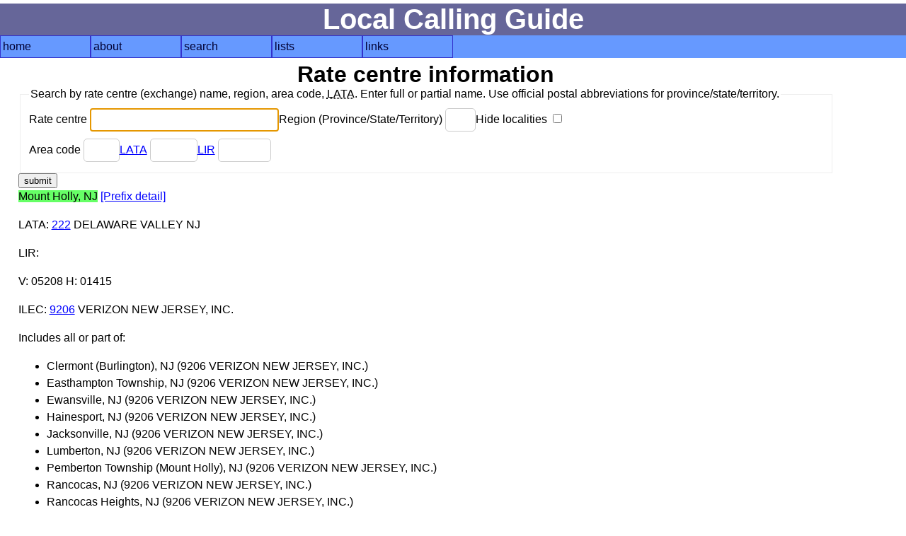

--- FILE ---
content_type: text/html; charset=UTF-8
request_url: https://www.localcallingguide.com/lca_exch.php?exch=126110
body_size: 2532
content:
<!DOCTYPE html>
<html lang="en">
<head>
<!-- Global site tag (gtag.js) - Google Analytics -->
<script async src="https://www.googletagmanager.com/gtag/js?id=G-8FF5C9LT9C"></script>
<script>
  window.dataLayer = window.dataLayer || [];
  function gtag(){dataLayer.push(arguments);}
  gtag('js', new Date());

  gtag('config', 'G-8FF5C9LT9C');
</script>
<meta charset="utf-8"/><meta name="Author" content="Ray Chow" /><!-- Compilation and programming &copy; 1996-2018 Ray Chow" --><meta name="description" content="Local calling guide" /><meta name="keywords" content="local calling area, npa, nxx, rate center, rate centre, prefix, area code, nanp, north american numbering plan" /><meta name="robots" content="index,follow" /><meta name="viewport" content="width=device-width, initial-scale=1" /><link rel="stylesheet" type="text/css" media="screen" href="simple.css" /><link rel="shortcut icon" href="favicon.ico" type="image/x-icon" /><link rel="home" href="index.php" /><title>Local calling guide: Rate centre information</title></head><body>
<div id="content"><h1>Local Calling Guide</h1><nav><ul class="menu"><li><a href="index.php">home</a></li><li><a href="about.php">about</a><ul><li><a href="https://localcallingguide.wordpress.com/">blog</a></li><li><a href="updates.php">what's new</a></li><li><a href="saq.php">SAQ</a></li></ul></li><li><a href="search.php">search</a><ul><li><a href="lca_prefix.php">area code/prefix</a></li><li><a href="lca_listexch.php">rate centre</a></li><li><a href="lca_switch.php">switch CLLI</a></li><li><a href="lca_telco.php">telco</a></li><li><a href="lca_activity.php">activity</a></li><li><a href="lca_cic.php">dial-around code</a></li><li><a href="lca_rcdist.php">local call finder</a></li><li><a href="lca_dialplan.php">dial plan</a></li><li><a href="xmlquery.php">XML query</a></li></ul></li><li><a href="browse.php">lists</a><ul><li><a href="lca_listregion.php">region</a></li><li><a href="lca_listnpa.php">area code</a></li><li><a href="lca_listlata.php">LATA</a></li><li><a href="lca_listlir.php">LIR</a></li></ul></li><li><a href="links.php">links</a><ul><li><a href="lca_tariff.php">tariffs</a></li><li><a href="lca_link.php">other links</a></li><li><a href="https://groups.io/g/local-calling-guide/">discuss</a></li></ul></li></ul></nav>
<main><h2>Rate centre information</h2><div id="form"><form action="lca_listexch.php" method="get"><fieldset><legend>Search by rate centre (exchange) name, region, area code, <abbr title="Local Access Transport Area">LATA</abbr>. Enter full or partial name. Use official postal abbreviations for province/state/territory. </legend><div><label for="ename">Rate centre <input type="text" name="ename" size="30" maxlength="50" id="ename" value="" autofocus /></label><label for="region">Region (Province/State/Territory) <input type="text" name="region" size="2" maxlength="2" id="region" value="" /></label><label for="hideloc">Hide localities <input type="checkbox" name="hideloc" id="hideloc" value="1"  /></label></div><div><label for="exchnpa">Area code <input type="text" name="npa" size="3" maxlength="3" id="exchnpa" value="" /></label><label for="lata"><a href="lca_listlata.php">LATA</a> <input type="text" name="lata" size="5" maxlength="5" id="lata" value="" /></label><label for="lir"><a href="lca_listlir.php">LIR</a> <input type="text" name="lir" size="6" maxlength="6" id="lir" value="" /></label></div></fieldset><input type="submit" value="submit" /></form></div>
<p><span class="srch">Mount Holly, NJ</span> <a href="lca_prefix.php?exch=126110">[Prefix detail]</a> </p>
<p><a title="Local Access Transport Area">LATA</a>: <a href="lca_listexch.php?lata=222">222</a> DELAWARE VALLEY NJ</p>
<p><a title="Local Interconnection Region">LIR</a>: <a href="lca_listexch.php?lir="></a> </p>
<p>V: 05208 H: 01415</p><p><a title="Incumbent local exchange carrier">ILEC</a>: <a href="lca_prefix.php?ocn=9206">9206</a> VERIZON NEW JERSEY, INC.</p>
<p>Includes all or part of:</p>
<ul>
<li>Clermont (Burlington), NJ (9206 VERIZON NEW JERSEY, INC.)</li>
<li>Easthampton Township, NJ (9206 VERIZON NEW JERSEY, INC.)</li>
<li>Ewansville, NJ (9206 VERIZON NEW JERSEY, INC.)</li>
<li>Hainesport, NJ (9206 VERIZON NEW JERSEY, INC.)</li>
<li>Jacksonville, NJ (9206 VERIZON NEW JERSEY, INC.)</li>
<li>Lumberton, NJ (9206 VERIZON NEW JERSEY, INC.)</li>
<li>Pemberton Township (Mount Holly), NJ (9206 VERIZON NEW JERSEY, INC.)</li>
<li>Rancocas, NJ (9206 VERIZON NEW JERSEY, INC.)</li>
<li>Rancocas Heights, NJ (9206 VERIZON NEW JERSEY, INC.)</li>
<li>Smithville (Burlington), NJ (9206 VERIZON NEW JERSEY, INC.)</li>
<li>Springfield Township (Mount Holly), NJ (9206 VERIZON NEW JERSEY, INC.)</li>
<li>Westampton, NJ (9206 VERIZON NEW JERSEY, INC.)</li>
<li>Westampton Township, NJ (9206 VERIZON NEW JERSEY, INC.)</li>
</ul>
<p><a title="Numbering Plan Area or Area Code">NPA</a> <a href="lca_prefix.php?npa=609">609</a>:</p><p>
<a href="lca_prefix.php?npa=609&nxx=234">234</a> 
<a href="lca_prefix.php?npa=609&nxx=251">251</a> 
<a href="lca_prefix.php?npa=609&nxx=261">261</a> 
<a href="lca_prefix.php?npa=609&nxx=265">265</a> 
<a href="lca_prefix.php?npa=609&nxx=267">267</a> 
<a href="lca_prefix.php?npa=609&nxx=284">284</a> 
<a href="lca_prefix.php?npa=609&nxx=288">288</a> 
<a href="lca_prefix.php?npa=609&nxx=295">295</a> 
<a href="lca_prefix.php?npa=609&nxx=351">351</a> 
<a href="lca_prefix.php?npa=609&nxx=354">354</a> 
<a href="lca_prefix.php?npa=609&nxx=444">444</a> 
<a href="lca_prefix.php?npa=609&nxx=491">491</a> 
<a href="lca_prefix.php?npa=609&nxx=500">500</a> 
<a href="lca_prefix.php?npa=609&nxx=518">518</a> 
<a href="lca_prefix.php?npa=609&nxx=534">534</a> 
<a href="lca_prefix.php?npa=609&nxx=667">667</a> 
<a href="lca_prefix.php?npa=609&nxx=668">668</a> 
<a href="lca_prefix.php?npa=609&nxx=676">676</a> 
<a href="lca_prefix.php?npa=609&nxx=687">687</a> 
<a href="lca_prefix.php?npa=609&nxx=692">692</a> 
<a href="lca_prefix.php?npa=609&nxx=694">694</a> 
<a href="lca_prefix.php?npa=609&nxx=702">702</a> 
<a href="lca_prefix.php?npa=609&nxx=769">769</a> 
<a href="lca_prefix.php?npa=609&nxx=784">784</a> 
<a href="lca_prefix.php?npa=609&nxx=832">832</a> 
<a href="lca_prefix.php?npa=609&nxx=845">845</a> 
<a href="lca_prefix.php?npa=609&nxx=850">850</a> 
<a href="lca_prefix.php?npa=609&nxx=864">864</a> 
<a href="lca_prefix.php?npa=609&nxx=914">914</a> 
<a href="lca_prefix.php?npa=609&nxx=949">949</a> 
</p><p><a title="Numbering Plan Area or Area Code">NPA</a> <a href="lca_prefix.php?npa=640">640</a>:</p><p>
<a href="lca_prefix.php?npa=640&nxx=221">221</a> 
<a href="lca_prefix.php?npa=640&nxx=248">248</a> 
<a href="lca_prefix.php?npa=640&nxx=291">291</a> 
<a href="lca_prefix.php?npa=640&nxx=529">529</a> 
</p>
<p>See all <a href="lprefix.php?exch=126110&amp;dir=">[Local Prefixes]</a></p>
<p>Local calling TO: <a href="/lca_exch.php?dir=2&amp;exch=126110">[Reverse direction]</a></p>
<table><thead><tr><th id="ocn">OCN</th><th id="rc">Rate centre</th><th id="plantype">Plan type</th><th id="calltype">Call type</th><th id="monthly">Monthly limit (minutes)</th><th id="note">Note</th><th id="effdate">Effective date</th></tr></thead><tbody>
<tr>
<td headers="ocn" data-label="OCN*"><a title="" href="lca_prefix.php?ocn="></td><td headers="rc" data-label="Rate centre"><a href="/lca_exch.php?dir=&amp;exch=125110">Burlington, NJ</a></td><td headers="plantype" data-label="Plan type">&nbsp;</td><td headers="calltype" data-label="Call type">&nbsp;</td><td headers="monthly" data-label="Monthly limit (minutes)">&nbsp;</td><td headers="note" data-label="Note">&nbsp;</td><td headers="effdate" data-label="Effective date">&nbsp;</td></tr>
<tr>
<td headers="ocn" data-label="OCN*"><a title="" href="lca_prefix.php?ocn="></td><td headers="rc" data-label="Rate centre"><a href="/lca_exch.php?dir=&amp;exch=125480">Florence (Burlington), NJ</a></td><td headers="plantype" data-label="Plan type">&nbsp;</td><td headers="calltype" data-label="Call type">&nbsp;</td><td headers="monthly" data-label="Monthly limit (minutes)">&nbsp;</td><td headers="note" data-label="Note">&nbsp;</td><td headers="effdate" data-label="Effective date">&nbsp;</td></tr>
<tr>
<td headers="ocn" data-label="OCN*"><a title="" href="lca_prefix.php?ocn="></td><td headers="rc" data-label="Rate centre"><a href="/lca_exch.php?dir=&amp;exch=125490">Fort Dix, NJ</a></td><td headers="plantype" data-label="Plan type">&nbsp;</td><td headers="calltype" data-label="Call type">&nbsp;</td><td headers="monthly" data-label="Monthly limit (minutes)">&nbsp;</td><td headers="note" data-label="Note">&nbsp;</td><td headers="effdate" data-label="Effective date">&nbsp;</td></tr>
<tr>
<td headers="ocn" data-label="OCN*"><a title="" href="lca_prefix.php?ocn="></td><td headers="rc" data-label="Rate centre"><a href="/lca_exch.php?dir=&amp;exch=125950">Medford, NJ</a></td><td headers="plantype" data-label="Plan type">&nbsp;</td><td headers="calltype" data-label="Call type">&nbsp;</td><td headers="monthly" data-label="Monthly limit (minutes)">&nbsp;</td><td headers="note" data-label="Note">&nbsp;</td><td headers="effdate" data-label="Effective date">&nbsp;</td></tr>
<tr>
<td headers="ocn" data-label="OCN*"><a title="" href="lca_prefix.php?ocn="></td><td headers="rc" data-label="Rate centre"><a href="/lca_exch.php?dir=&amp;exch=126080">Moorestown, NJ</a></td><td headers="plantype" data-label="Plan type">&nbsp;</td><td headers="calltype" data-label="Call type">&nbsp;</td><td headers="monthly" data-label="Monthly limit (minutes)">&nbsp;</td><td headers="note" data-label="Note">&nbsp;</td><td headers="effdate" data-label="Effective date">&nbsp;</td></tr>
<tr>
<td headers="ocn" data-label="OCN*"><a title="" href="lca_prefix.php?ocn="></td><td headers="rc" data-label="Rate centre"><a href="/lca_exch.php?dir=&amp;exch=126330">Pemberton, NJ</a></td><td headers="plantype" data-label="Plan type">&nbsp;</td><td headers="calltype" data-label="Call type">&nbsp;</td><td headers="monthly" data-label="Monthly limit (minutes)">&nbsp;</td><td headers="note" data-label="Note">&nbsp;</td><td headers="effdate" data-label="Effective date">&nbsp;</td></tr>
<tr>
<td headers="ocn" data-label="OCN*"><a title="" href="lca_prefix.php?ocn="></td><td headers="rc" data-label="Rate centre"><a href="/lca_exch.php?dir=&amp;exch=126790">Vincentown, NJ</a></td><td headers="plantype" data-label="Plan type">&nbsp;</td><td headers="calltype" data-label="Call type">&nbsp;</td><td headers="monthly" data-label="Monthly limit (minutes)">&nbsp;</td><td headers="note" data-label="Note">&nbsp;</td><td headers="effdate" data-label="Effective date">&nbsp;</td></tr>
</tbody></table>
<p>*If OCN is blank, this indicates the default local calling area for all carriers. If OCN is not blank, then local calling is available for that OCN only.</p>
  <p>Last updated: <strong>Tue, 13 Jan 2026 21:50:02 UTC</strong></p>
  <p>Sponsored by: <a href="https://les.net/" onclick="trackOutboundLink('https://les.net/'); return false;">LES.NET</a></p><p>Like this site? We accept donations via PayPal.</p><form action="https://www.paypal.com/cgi-bin/webscr" method="post"><input type="hidden" name="cmd" value="_s-xclick" /><input type="hidden" name="hosted_button_id" value="WAD39TRXXRCXJ" /><input type="image" src="https://www.paypal.com/en_US/i/btn/btn_donate_SM.gif" name="submit" alt="PayPal - The safer, easier way to pay online!" /><img alt="" src="https://www.paypal.com/en_US/i/scr/pixel.gif" width="1" height="1" /></form>
  </main></div>
<footer></footer></body></html>
